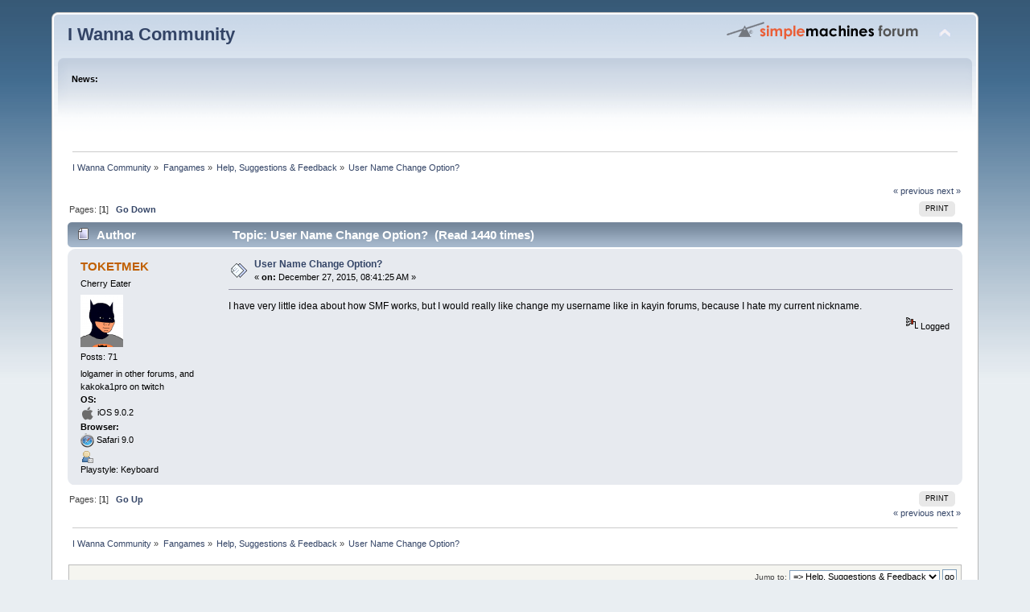

--- FILE ---
content_type: text/html; charset=utf-8
request_url: https://iwannacommunity.com/forum/index.php@topic=2112.0.html
body_size: 14773
content:
<!DOCTYPE html PUBLIC "-//W3C//DTD XHTML 1.0 Transitional//EN" "https://www.w3.org/TR/xhtml1/DTD/xhtml1-transitional.dtd">
<html xmlns="https://www.w3.org/1999/xhtml">
<head>
	<link rel="stylesheet" type="text/css" href="default/css/index.css@fin20.css" />
	<script type="text/javascript" src="default/scripts/script.js@fin20"></script>
	<script type="text/javascript" src="default/scripts/theme.js@fin20"></script>
	<script type="text/javascript"><!-- // --><![CDATA[
		var smf_theme_url = "https://iwannacommunity.com/forum/Themes/default";
		var smf_default_theme_url = "https://iwannacommunity.com/forum/Themes/default";
		var smf_images_url = "https://iwannacommunity.com/forum/Themes/default/images";
		var smf_scripturl = "https://iwannacommunity.com/forum/index.php";
		var smf_iso_case_folding = false;
		var smf_charset = "ISO-8859-1";
		var ajax_notification_text = "Loading...";
		var ajax_notification_cancel_text = "Cancel";
	// ]]></script>
	<meta https-equiv="Content-Type" content="text/html; charset=ISO-8859-1" />
	<meta name="description" content="User Name Change Option?" />
	<meta name="keywords" content="IWBTG, Fangame, Fangame Community, I wanna be the guy, forum, aiwana, aiwanna, I wanna community " />
	<title>User Name Change Option?</title>
	<link rel="canonical" href="index.php@topic=2112.0.html" />
	<link rel="help" href="index.php@action=help.html" />
	<link rel="search" href="index.php@action=search.html" />
	<link rel="contents" href="index.php.html" />
	<link rel="alternate" type="application/rss+xml" title="I Wanna Community - RSS" href="index.php@type=rss%3Baction=.xml" />
	<link rel="prev" href="index.php@topic=2112.0%3Bprev_next=prev.html" />
	<link rel="next" href="index.php@topic=2112.0%3Bprev_next=next.html" />
	<link rel="index" href="index.php@board=6.0.html" /><link rel="stylesheet" type="text/css" href="default/css/ProgressBar.css" />
	<script type="text/javascript">
		(function(i,s,o,g,r,a,m){i['GoogleAnalyticsObject']=r;i[r]=i[r]||function(){
			(i[r].q=i[r].q||[]).push(arguments)},i[r].l=1*new Date();a=s.createElement(o),
			m=s.getElementsByTagName(o)[0];a.async=1;a.src=g;m.parentNode.insertBefore(a,m)
		})(window,document,'script','//www.google-analytics.com/analytics.js','ga');

		ga('create', 'UA-68943441-1', 'iwannacommunity.com');
		ga('send', 'pageview');
	</script>
		<script type="text/javascript" src="default/scripts/captcha.js"></script>
	<script type="text/javascript"><!-- // --><![CDATA[
	function capsLock(e, div)
	{
		keyCode = e.keyCode ? e.keyCode : e.which;
		shiftKey = e.shiftKey ? e.shiftKey : ((keyCode === 16) ? true : false);
		if (((keyCode >= 65 && keyCode <= 90) && !shiftKey) || ((keyCode >= 97 && keyCode <= 122) && shiftKey))
		{
			document.getElementById(div).style.visibility = 'visible';
		}
		else
		{
			document.getElementById(div).style.visibility = 'hidden';
		}
	}
	// ]]></script>

	<link rel="shortcut icon" href="https://iwannacommunity.com/favicon.ico" type="image/x-icon" />
	<link rel="icon" href="https://iwannacommunity.com/favicon.ico" type="image/x-icon" />
</head>
<body>
<div id="wrapper" style="width: 90%">
	<div id="header"><div class="frame">
		<div id="top_section">
			<h1 class="forumtitle">
				<a href="index.php.html">I Wanna Community</a>
			</h1>
			<img id="upshrink" src="default/images/upshrink.png" alt="*" title="Shrink or expand the header." style="display: none;" />
			<img id="smflogo" src="default/images/smflogo.png" alt="Simple Machines Forum" title="Simple Machines Forum" />
		</div>
		<div id="upper_section" class="middletext">
			<div class="user">
				<h2>News: </h2>
				<p></p>
			</div>
		</div>
		<br class="clear" />
		<script type="text/javascript"><!-- // --><![CDATA[
			var oMainHeaderToggle = new smc_Toggle({
				bToggleEnabled: true,
				bCurrentlyCollapsed: false,
				aSwappableContainers: [
					'upper_section'
				],
				aSwapImages: [
					{
						sId: 'upshrink',
						srcExpanded: smf_images_url + '/upshrink.png',
						altExpanded: 'Shrink or expand the header.',
						srcCollapsed: smf_images_url + '/upshrink2.png',
						altCollapsed: 'Shrink or expand the header.'
					}
				],
				oThemeOptions: {
					bUseThemeSettings: false,
					sOptionName: 'collapse_header',
					sSessionVar: 'b8b5444',
					sSessionId: 'f5dc7856ec6432b4798c83a66eed8444'
				},
				oCookieOptions: {
					bUseCookie: true,
					sCookieName: 'upshrink'
				}
			});
		// ]]></script>
		<br class="clear" />
	</div></div>
	<div id="content_section"><div class="frame">
		<div id="main_content_section">
	<div class="navigate_section">
		<ul>
			<li>
				<a href="index.php.html"><span>I Wanna Community</span></a> &#187;
			</li>
			<li>
				<a href="index.php.html#c1"><span>Fangames</span></a> &#187;
			</li>
			<li>
				<a href="index.php@board=6.0.html"><span>Help, Suggestions &amp; Feedback</span></a> &#187;
			</li>
			<li class="last">
				<a href="index.php@topic=2112.0.html"><span>User Name Change Option?</span></a>
			</li>
		</ul>
	</div>
			<a id="top"></a>
			<a id="msg15187"></a>
			<div class="pagesection">
				<div class="nextlinks"><a href="index.php@topic=2112.0%3Bprev_next=prev.html#new">&laquo; previous</a> <a href="index.php@topic=2112.0%3Bprev_next=next.html#new">next &raquo;</a></div>
		<div class="buttonlist floatright">
			<ul>
				<li><a class="button_strip_print" href="index.php@action=printpage%3Btopic=2112.0.html" rel="new_win nofollow"><span class="last">Print</span></a></li>
			</ul>
		</div>
				<div class="pagelinks floatleft">Pages: [<strong>1</strong>]   &nbsp;&nbsp;<a href="index.php@topic=2112.0.html#lastPost"><strong>Go Down</strong></a></div>
			</div>
			<div id="forumposts">
				<div class="cat_bar">
					<h3 class="catbg">
						<img src="default/images/topic/normal_post.gif" align="bottom" alt="" />
						<span id="author">Author</span>
						Topic: User Name Change Option? &nbsp;(Read 1440 times)
					</h3>
				</div>
				<form action="https://iwannacommunity.com/forum/index.php?action=quickmod2;topic=2112.0" method="post" accept-charset="ISO-8859-1" name="quickModForm" id="quickModForm" style="margin: 0;" onsubmit="return oQuickModify.bInEditMode ? oQuickModify.modifySave('f5dc7856ec6432b4798c83a66eed8444', 'b8b5444') : false">
				<div class="windowbg">
					<span class="topslice"><span></span></span>
					<div class="post_wrapper">
						<div class="poster">
							<h4>
								<a style="color:;" href="index.php@action=profile%3Bu=10127.html" title="View the profile of TOKETMEK">TOKETMEK</a>
							</h4>
							<ul class="reset smalltext" id="msg_15187_extra_info">
								<li class="postgroup">Cherry Eater</li>
								<li class="stars"></li>
								<li class="avatar">
									<a href="index.php@action=profile%3Bu=10127.html">
										<img class="avatar" src="index.php@action=dlattach%3Battach=710%3Btype=avatar" alt="" />
									</a>
								</li>
								<li class="postcount">Posts: 71</li>
								<li class="blurb">lolgamer in other forums, and kakoka1pro on twitch</li>
							<li class="margintop"><b>OS:</b></li>
							<li><img src="default/images/os_browser_detection/icon_iphone.png" align="top" alt="iOS 9.0.2" /> iOS 9.0.2</li>
							<li><b>Browser:</b></li> 
							<li><img src="default/images/os_browser_detection/icon_safari.png" align="top" alt="Safari 9.0" /> Safari 9.0</li>
								<li class="profile">
									<ul>
										<li><a href="index.php@action=profile%3Bu=10127.html"><img src="default/images/icons/profile_sm.gif" alt="View Profile" title="View Profile" /></a></li>
									</ul>
								</li>
								<li class="custom">Playstyle: Keyboard</li>
							</ul>
						</div>
						<div class="postarea">
							<div class="flow_hidden">
								<div class="keyinfo">
									<div class="messageicon">
										<img src="default/images/post/xx.gif" alt="" />
									</div>
									<h5 id="subject_15187">
										<a href="index.php@topic=2112.msg15187.html#msg15187" rel="nofollow">User Name Change Option?</a>
									</h5>
									<div class="smalltext">&#171; <strong> on:</strong> December 27, 2015, 08:41:25 AM &#187;</div>
									<div id="msg_15187_quick_mod"></div>
								</div>
							</div>
							<div class="post">
								<div class="inner" id="msg_15187">I have very little idea about how SMF works, but I would really like change my username like in kayin forums, because I hate my current nickname.</div>
							</div>
						</div>
						<div class="moderatorbar">
							<div class="smalltext modified" id="modified_15187">
							</div>
							<div class="smalltext reportlinks">
								<img src="default/images/ip.gif" alt="" />
								Logged
							</div>
						</div>
					</div>
					<span class="botslice"><span></span></span>
				</div>
				<hr class="post_separator" />
				</form>
			</div>
			<a id="lastPost"></a>
			<div class="pagesection">
				
		<div class="buttonlist floatright">
			<ul>
				<li><a class="button_strip_print" href="index.php@action=printpage%3Btopic=2112.0.html" rel="new_win nofollow"><span class="last">Print</span></a></li>
			</ul>
		</div>
				<div class="pagelinks floatleft">Pages: [<strong>1</strong>]   &nbsp;&nbsp;<a href="index.php@topic=2112.0.html#top"><strong>Go Up</strong></a></div>
				<div class="nextlinks_bottom"><a href="index.php@topic=2112.0%3Bprev_next=prev.html#new">&laquo; previous</a> <a href="index.php@topic=2112.0%3Bprev_next=next.html#new">next &raquo;</a></div>
			</div>
	<div class="navigate_section">
		<ul>
			<li>
				<a href="index.php.html"><span>I Wanna Community</span></a> &#187;
			</li>
			<li>
				<a href="index.php.html#c1"><span>Fangames</span></a> &#187;
			</li>
			<li>
				<a href="index.php@board=6.0.html"><span>Help, Suggestions &amp; Feedback</span></a> &#187;
			</li>
			<li class="last">
				<a href="index.php@topic=2112.0.html"><span>User Name Change Option?</span></a>
			</li>
		</ul>
	</div>
			<div id="moderationbuttons"></div>
			<div class="plainbox" id="display_jump_to">&nbsp;</div>
		<br class="clear" />
				<script type="text/javascript" src="default/scripts/topic.js"></script>
				<script type="text/javascript"><!-- // --><![CDATA[
					var oQuickReply = new QuickReply({
						bDefaultCollapsed: true,
						iTopicId: 2112,
						iStart: 0,
						sScriptUrl: smf_scripturl,
						sImagesUrl: "https://iwannacommunity.com/forum/Themes/default/images",
						sContainerId: "quickReplyOptions",
						sImageId: "quickReplyExpand",
						sImageCollapsed: "collapse.gif",
						sImageExpanded: "expand.gif",
						sJumpAnchor: "quickreply"
					});
					if ('XMLHttpRequest' in window)
					{
						var oQuickModify = new QuickModify({
							sScriptUrl: smf_scripturl,
							bShowModify: true,
							iTopicId: 2112,
							sTemplateBodyEdit: '\n\t\t\t\t\t\t\t\t<div id="quick_edit_body_container" style="width: 90%">\n\t\t\t\t\t\t\t\t\t<div id="error_box" style="padding: 4px;" class="error"><' + '/div>\n\t\t\t\t\t\t\t\t\t<textarea class="editor" name="message" rows="12" style="width: 100%; margin-bottom: 10px;" tabindex="1">%body%<' + '/textarea><br />\n\t\t\t\t\t\t\t\t\t<input type="hidden" name="b8b5444" value="f5dc7856ec6432b4798c83a66eed8444" />\n\t\t\t\t\t\t\t\t\t<input type="hidden" name="topic" value="2112" />\n\t\t\t\t\t\t\t\t\t<input type="hidden" name="msg" value="%msg_id%" />\n\t\t\t\t\t\t\t\t\t<div class="righttext">\n\t\t\t\t\t\t\t\t\t\t<input type="submit" name="post" value="Save" tabindex="2" onclick="return oQuickModify.modifySave(\'f5dc7856ec6432b4798c83a66eed8444\', \'b8b5444\');" accesskey="s" class="button_submit" />&nbsp;&nbsp;<input type="submit" name="cancel" value="Cancel" tabindex="3" onclick="return oQuickModify.modifyCancel();" class="button_submit" />\n\t\t\t\t\t\t\t\t\t<' + '/div>\n\t\t\t\t\t\t\t\t<' + '/div>',
							sTemplateSubjectEdit: '<input type="text" style="width: 90%;" name="subject" value="%subject%" size="80" maxlength="80" tabindex="4" class="input_text" />',
							sTemplateBodyNormal: '%body%',
							sTemplateSubjectNormal: '<a hr'+'ef="https://iwannacommunity.com/forum/index.php'+'?topic=2112.msg%msg_id%#msg%msg_id%" rel="nofollow">%subject%<' + '/a>',
							sTemplateTopSubject: 'Topic: %subject% &nbsp;(Read 1440 times)',
							sErrorBorderStyle: '1px solid red'
						});

						aJumpTo[aJumpTo.length] = new JumpTo({
							sContainerId: "display_jump_to",
							sJumpToTemplate: "<label class=\"smalltext\" for=\"%select_id%\">Jump to:<" + "/label> %dropdown_list%",
							iCurBoardId: 6,
							iCurBoardChildLevel: 0,
							sCurBoardName: "Help, Suggestions &amp; Feedback",
							sBoardChildLevelIndicator: "==",
							sBoardPrefix: "=> ",
							sCatSeparator: "-----------------------------",
							sCatPrefix: "",
							sGoButtonLabel: "go"
						});

						aIconLists[aIconLists.length] = new IconList({
							sBackReference: "aIconLists[" + aIconLists.length + "]",
							sIconIdPrefix: "msg_icon_",
							sScriptUrl: smf_scripturl,
							bShowModify: true,
							iBoardId: 6,
							iTopicId: 2112,
							sSessionId: "f5dc7856ec6432b4798c83a66eed8444",
							sSessionVar: "b8b5444",
							sLabelIconList: "Message Icon",
							sBoxBackground: "transparent",
							sBoxBackgroundHover: "#ffffff",
							iBoxBorderWidthHover: 1,
							sBoxBorderColorHover: "#adadad" ,
							sContainerBackground: "#ffffff",
							sContainerBorder: "1px solid #adadad",
							sItemBorder: "1px solid #ffffff",
							sItemBorderHover: "1px dotted gray",
							sItemBackground: "transparent",
							sItemBackgroundHover: "#e0e0f0"
						});
					}
				// ]]></script>
			<script type="text/javascript"><!-- // --><![CDATA[
				var verificationpostHandle = new smfCaptcha("https://iwannacommunity.com/forum/index.php?action=verificationcode;vid=post;rand=cbcc63befb8f6661e836a8b41c85e772", "post", 1);
			// ]]></script>
		</div>
	</div></div>
	<div id="footer_section"><div class="frame">
		<ul class="reset">
			<li class="copyright">
			<span class="smalltext" style="display: inline; visibility: visible; font-family: Verdana, Arial, sans-serif;"><a href="index.php@action=credits.html" title="Simple Machines Forum" target="_blank" class="new_win">SMF 2.0.11</a> |
 <a href="https://www.simplemachines.org/about/smf/license.php" title="License" target="_blank" class="new_win">SMF &copy; 2015</a>, <a href="https://www.simplemachines.org" title="Simple Machines" target="_blank" class="new_win">Simple Machines</a>
			</span></li>
			<li><a id="button_xhtml" href="https://validator.w3.org/check?uri=referer" target="_blank" class="new_win" title="Valid XHTML 1.0!"><span>XHTML</span></a></li>
			<li><a id="button_rss" href="index.php@action=.xml%3Btype=rss" class="new_win"><span>RSS</span></a></li>
			<li class="last"><a id="button_wap2" href="index.php@wap2.html" class="new_win"><span>WAP2</span></a></li>
		</ul>
	</div></div>
</div>
</body></html>

--- FILE ---
content_type: text/css; charset=utf-8
request_url: https://iwannacommunity.com/forum/default/css/ProgressBar.css
body_size: 1508
content:
/**
 * @package Progress Bar BBcode
 * @version 1.1
 * @author phantom
 * @copyright 2012
 * @license http://creativecommons.org/licenses/by-nc-nd/3.0/ CC BY-NC-ND 3.0
 */

.ProgressBar
{
margin-left:10px;
}
.ProgressBar2
{
background: #cedce7;
background: -moz-linear-gradient(top, #cedce7 0%, #596a72 100%);
background: -webkit-gradient(linear, left top, left bottom, color-stop(0%,#cedce7), color-stop(100%,#596a72));
background: -webkit-linear-gradient(top, #cedce7 0%,#596a72 100%);
background: -o-linear-gradient(top, #cedce7 0%,#596a72 100%);
background: -ms-linear-gradient(top, #cedce7 0%,#596a72 100%);
background: linear-gradient(to bottom, #cedce7 0%,#596a72 100%);
filter: progid:DXImageTransform.Microsoft.gradient( startColorstr='#cedce7', endColorstr='#596a72',GradientType=0);
border: 1px solid #000; -moz-border-radius: 3px;
-webkit-border-radius: 3px;
border-radius: 3px;
width:50%;
margin-top: 2px;
}
.ProgressBar3
{
background: #c9de96;
background: -moz-linear-gradient(top, #c9de96 0%, #8ab66b 44%, #398235 100%);
background: -webkit-gradient(linear, left top, left bottom, color-stop(0%,#c9de96), color-stop(44%,#8ab66b), color-stop(100%,#398235));
background: -webkit-linear-gradient(top, #c9de96 0%,#8ab66b 44%,#398235 100%);
background: -o-linear-gradient(top, #c9de96 0%,#8ab66b 44%,#398235 100%);
background: -ms-linear-gradient(top, #c9de96 0%,#8ab66b 44%,#398235 100%);
background: linear-gradient(to bottom, #c9de96 0%,#8ab66b 44%,#398235 100%);
filter: progid:DXImageTransform.Microsoft.gradient( startColorstr='#c9de96', endColorstr='#398235',GradientType=0);
color:white;
font-weight:bold; max-width:100%;
height:20px;
}


--- FILE ---
content_type: text/plain
request_url: https://www.google-analytics.com/j/collect?v=1&_v=j102&a=928129072&t=pageview&_s=1&dl=https%3A%2F%2Fiwannacommunity.com%2Fforum%2Findex.php%40topic%3D2112.0.html&ul=en-us%40posix&dt=User%20Name%20Change%20Option%3F&sr=1280x720&vp=1280x720&_u=IEBAAAABAAAAACAAI~&jid=1642441546&gjid=582410472&cid=1424267167.1768419400&tid=UA-68943441-1&_gid=2078806172.1768419400&_r=1&_slc=1&z=59283268
body_size: -451
content:
2,cG-N4Y0VQYM12